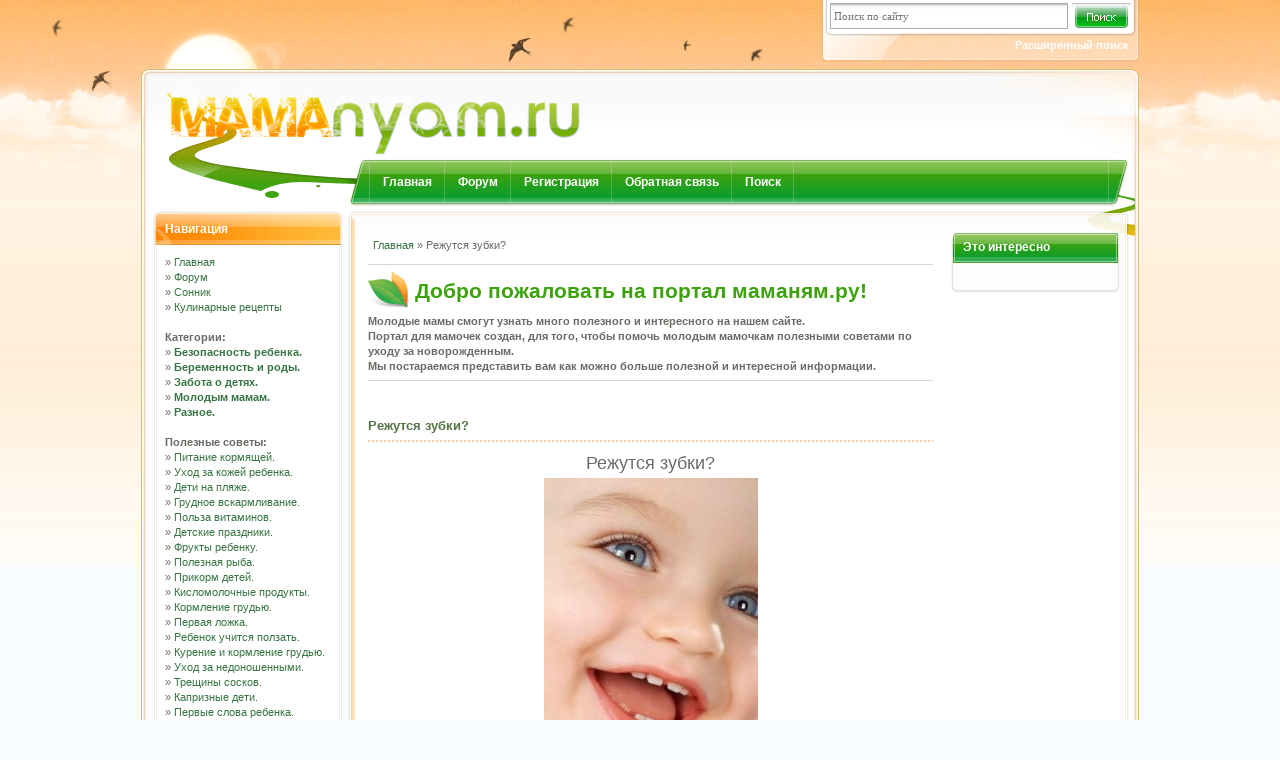

--- FILE ---
content_type: text/html; charset=windows-1251
request_url: http://mamanyam.ru/zubki.html
body_size: 8565
content:
<!DOCTYPE html PUBLIC "-//W3C//DTD XHTML 1.0 Transitional//EN" "http://www.w3.org/TR/xhtml1/DTD/xhtml1-transitional.dtd">
<html xmlns="http://www.w3.org/1999/xhtml">
<head>
<title>Режутся зубки? Как помочь малышу? Маманям.ру</title>
<meta http-equiv="Content-Type" content="text/html; charset=windows-1251" />
<meta name="description" content="Режутся зубки? Как помочь малышу? Прорезывание зубов обычно бывает ближе к полугода и процедура эта часто происходит явными изменениями в поведении малыша." />
<meta name="keywords" content="месяцев, верхние, нижние, малыша, период, коренные, зубов, десен, малышу, может, месяца, резцы, родителей" />
<meta name="generator" content="DataLife Engine" />
<meta name="robots" content="all" />
<meta name="revisit-after" content="1 days" />
<link rel="search" type="application/opensearchdescription+xml" href="http://mamanyam.ru/engine/opensearch.php" title="Портал для мамочек. Беременность, роды, уход за новорожденным, воспитание ребенка. &quot;Маманям.ру&quot;" />
<style type="text/css" media="all">
@import url(/templates/mamachki2/css/style.css);
</style>

<style type="text/css" media="all">
@import url(/templates/mamachki2/css/engine.css);
</style>
<script language="JavaScript" type="text/javascript">
date = new Date();
a = date.getHours();
if (a > 7 && a < 19) {
     document.write("<link rel='stylesheet' href='/templates/mamachki2/css/header_day.css' type='text/css'>");
}
</script>
<script language="JavaScript" type="text/javascript">
<!--
function bookmark() {
	if (window.sidebar) {
		window.sidebar.addPanel("Маманям.ру", "index.php","");
	} else if (document.all) {
		window.external.AddFavorite("index.php", " Маманям.ру");
	}
}
// -->
</script>


</head>
<body id="page_bg">
<script language="javascript" type="text/javascript">
<!--
var dle_root       = '/';
var dle_admin      = '';
var dle_login_hash = '';
var dle_skin       = 'mamachki2';
var dle_wysiwyg    = 'no';
var quick_wysiwyg  = '0';
var menu_short     = 'Быстрое редактирование';
var menu_full      = 'Полное редактирование';
var menu_profile   = 'Просмотр профиля';
var menu_fnews     = 'Найти все публикации';
var menu_fcomments = 'Найти все комментарии';
var menu_send      = 'Отправить сообщение';
var menu_uedit     = 'Админцентр';
var dle_req_field  = 'Заполните все необходимые поля';
var dle_del_agree  = 'Вы действительно хотите удалить? Данное действие невозможно будет отменить';
var dle_del_news   = 'Удалить новость';
var dle_login_hash = '';
var allow_dle_delete_news   = false;
//-->
</script>
<script type="text/javascript" src="/engine/ajax/menu.js"></script>
<script type="text/javascript" src="/engine/ajax/dle_ajax.js"></script>
<noindex>
<div id="loading-layer" style="display:none;font-family: Verdana;font-size: 11px;width:200px;height:50px;background:#FFF;padding:10px;text-align:center;border:1px solid #000"><div style="font-weight:bold" id="loading-layer-text">Загрузка. Пожалуйста, подождите...</div><br /><img src="/engine/ajax/loading.gif"  border="0" alt="" /></div>
<div id="busy_layer" style="visibility: hidden; display: block; position: absolute; left: 0px; top: 0px; width: 100%; height: 100%; background-color: gray; opacity: 0.1; -ms-filter: 'progid:DXImageTransform.Microsoft.Alpha(Opacity=10)'; filter:progid:DXImageTransform.Microsoft.Alpha(opacity=10); "></div>
</noindex>
<script type="text/javascript" src="/engine/ajax/js_edit.js"></script>
<script type="text/javascript" src="/engine/classes/highslide/highslide.js"></script>
<script type="text/javascript">    
    hs.graphicsDir = '/engine/classes/highslide/graphics/';
    hs.outlineType = 'rounded-white';
    hs.numberOfImagesToPreload = 0;
    hs.showCredits = false;
	hs.lang = {
		loadingText :     'Загрузка...',
		fullExpandTitle : 'Развернуть до полного размера',
		restoreTitle :    'Кликните для закрытия картинки, нажмите и удерживайте для перемещения',
		focusTitle :      'Сфокусировать',
		loadingTitle :    'Нажмите для отмены'
	};
</script>

<div id="pbg1"><div id="pbg2"><div id="pbg3"><div id="pbg4">
<div class="wrapper">
<div id="tophead">
	<div class="toolbar">

<div class="searchform">

 <form onsubmit="javascript: showBusyLayer()" method="post" action="">
  <input name="do" value="search" type="hidden">
  <input name="subaction" value="search" type="hidden">

  <input name="story" type="text" style="width:230px; height:18px; font-family:tahoma; font-size:11px;border:1px solid #A1B1BE;" value="Поиск по сайту" onfocus="if(this.value=='Поиск по сайту'){this.value='';}" onblur="if(this.value==''){this.value='Поиск по сайту';}" type="text" >


<input src="/sear.gif" type="image" class="btn">

</form>
	</div>
  <span class="register">
      <a href="/index.php?do=search"><b>Расширенный поиск</b></a>
		</span>


       <!--	<span class="register">
		<form action="/index.php?name=account" method="post"><div><span>Ник:</span><input type="text" name="user_name" size="10" maxlength="25"></div><div><span>Пароль:</span><input type="password" name="user_password" size="10" maxlength="25"></div><input type="hidden" name="op" value="login"><input type="submit" value="Войти" class="fbutton"></form>
		</span>
-->
</div>
</div>
<!-- HEADER -->
<div id="header"><div class="dleft"><div class="dright">
	<!-- LOGOTYPE -->
	<a href="/" title="Маманям.ру - сайт молодых мам." id="logotype" style="background-image: url(/templates/mamachki2/images/logo.png);" >
	</a>
	<div id="banner">
		<center>

<!-- банер -->
<!--
<embed type="application/x-shockwave-flash" width="468" height="60" src="/1.swf" quality="high">
-->



</center>
	</div>
</div></div></div>

<!-- MENU -->
<div id="menuhead"><div class="dleft"><div class="dright">
	<a href="/" title="Главная">Главная</a>
	<a href="/forum/" title="Форум молодых мам">Форум</a>
	<a href="/index.php?do=register" title="Регистрация">Регистрация</a>
	<a href="/index.php?do=feedback" title="Обратная связь">Обратная связь</a>
	<a href="/index.php?do=search" title="Поиск">Поиск</a>
</div></div></div>

<div class="s-left"><div class="s-right">
<div class="s-top"><div class="s-bottom">

	<div id="container">
 <div id="leftbox"><div class="blocks"><div><div><div>
	<h3>Навигация</h3>
&raquo; <a href="/" title="Сайт молодых мам">Главная</a> <br />
&raquo; <a href="/forum/" title="Форум молодых мам">Форум</a> <br />
&raquo; <a href="/sonnik/" title="Толкование сновидений">Сонник</a> <br />
&raquo; <a href="/culinar/" title="Кулинарные рецепты для молодой семьи">Кулинарные рецепты</a> <br />

<br /><strong>Категории: </strong> <br />
&raquo; <strong><a href="http://mamanyam.ru/bezopasnost_rebenka/" title="Безопасность ребенка">Безопасность ребенка.</a></strong> <br />
&raquo; <strong><a href="http://mamanyam.ru/beremennost-rody/" title=" Беременность, роды"> Беременность и роды.</a></strong> <br />
&raquo; <strong><a href="http://mamanyam.ru/zabota-o-detyax/" title="Забота о детях.">Забота о детях.</a></strong> <br />
&raquo; <strong><a href="http://mamanyam.ru/molodym-mamam/" title="Молодым мамам">Молодым мамам.</a></strong> <br />
&raquo; <strong><a href="http://mamanyam.ru/raznoe/" title="Разное">Разное.</a></strong> <br />

<br /><strong>Полезные советы: </strong> <br />
&raquo; <a href="http://mamanyam.ru/pitanie_mam.html" title="Как питаться кормящей мамочки?">Питание кормящей.</a> <br />
&raquo; <a href="http://mamanyam.ru/kza_malisha.html" title="Как ухаживать за кожей ребенка?">Уход за кожей ребенка.</a> <br />
&raquo; <a href="http://mamanyam.ru/na_plaze.html" title="Чем занять ребенка на пляже?">Дети на пляже.</a> <br />
&raquo; <a href="http://mamanyam.ru/hitrosti_kormleniya.html" title="Советы кормящим мамам.">Грудное вскармливание.</a> <br />
&raquo; <a href="http://mamanyam.ru/vitamini.html" title="Вся польза витаминов.">Польза витаминов.</a> <br />
&raquo; <a href="http://mamanyam.ru/detski_prazdnik.html" title="Как организовать детский праздник?">Детские праздники.</a> <br />
&raquo; <a href="http://mamanyam.ru/frukti.html" title="О пользе фруктов.">Фрукты ребенку.</a> <br />
&raquo; <a href="http://mamanyam.ru/riba.html" title="О пользе рыбы для детей.">Полезная рыба.</a> <br />
&raquo; <a href="http://mamanyam.ru/prikorm_rebenka.html" title="Когда и чем прикармливать ребенка?">Прикорм детей.</a> <br />
&raquo; <a href="http://mamanyam.ru/kislomolothnie_produkti.html" title="О пользе кисломолочных продуктов в рационе малыша.">Кисломолочные продукты.</a> <br />
&raquo; <a href="http://mamanyam.ru/kormlenie_grudyu.html" title="Сколько и когда кормить?">Кормление грудью.</a> <br />
&raquo; <a href="http://mamanyam.ru/uthimsya_kushat.html" title="Как научить ребенка есть ложкой?">Первая ложка.</a> <br />
&raquo; <a href="http://mamanyam.ru/polzunok.html" title="Как помочь малышу научиться ползать?">Ребенок учится ползать.</a> <br />
&raquo; <a href="http://mamanyam.ru/vred_kureniya.html" title="Вред курения при кормлении грудью.">Курение и кормление грудью.</a> <br />
&raquo; <a href="http://mamanyam.ru/nedonoshennie_deti.html" title="Как ухаживать за недоношенным ребенком.">Уход за недоношенными.</a> <br />
&raquo; <a href="http://mamanyam.ru/treshini_soskov.html" title="Кормление при трещинах сосков.">Трещины сосков.</a> <br />
&raquo; <a href="http://mamanyam.ru/kaprizi.html" title="Как бороться с капризами?">Капризные дети.</a> <br />
&raquo; <a href="http://mamanyam.ru/reth_malisha.html" title="Ваш малыш заговорил">Первые слова ребенка.</a> <br />
&raquo; <a href="http://mamanyam.ru/menu.html" title="Чем кормить годовалого ребенка?">Меню ребенка в 1 год.</a> <br />
&raquo; <a href="http://mamanyam.ru/strahi.html" title="Как побороть детские страхи.">Детские страхи.</a> <br />
&raquo; <a href="http://mamanyam.ru/rejim_dnya.html" title="Приучаем малыша к режиму дня">Режим дня ребенка до года.</a> <br />
&raquo; <a href="http://mamanyam.ru/son.html" title="Здоровый сон у детей.">Как уложить детей спать?</a> <br />
&raquo; <a href="http://mamanyam.ru/yazik_tela.html" title="О чем говорит новорожденный?">О чем говорит малыш?</a> <br />
&raquo; <a href="http://mamanyam.ru/detsad.html" title="Период адаптации в детском саду.">Детсад.</a> <br />
&raquo; <a href="http://mamanyam.ru/zubki.html" title="Режутся зубки?">Режутся зубки?</a> <br />
&raquo; <a href="http://mamanyam.ru/priuthaemsya_k_gorshku.html" title="Приучаем малыша к горшку.">Как приучить к горшку?</a> <br />
&raquo; <a href="http://mamanyam.ru/otushaemsya_ot_grudi.html" title="Как прекратить грудное вскармливание?">Как отучить от груди.</a> <br />
&raquo; <a href="http://mamanyam.ru/soska.html" title="Пустышка: польза или вред?">Пустышка.</a> <br />
&raquo; <a href="http://mamanyam.ru/massaj.html" title="Чем полезен массаж для новорожденных?">Массаж для ребенка.</a> <br />
&raquo; <a href="http://mamanyam.ru/pervie_shagi.html" title="Ваш малыш учится ходить?">Первые шаги.</a> <br />
&raquo; <a href="http://mamanyam.ru/kupanie.html" title="Первое купание.">Купание новорожденного.</a> <br />
&raquo; <a href="http://mamanyam.ru/odevaem_malisha.html" title="Как правильно одеть новорожденного.">Как одевать младенца.</a> <br />
&raquo; <a href="http://mamanyam.ru/igri.html" title="Чем полезны пальчиковые игры?">Пальчиковые игры.</a> <br />
&raquo; <a href="http://mamanyam.ru/odejda.html" title="Как правильно одеть ребенка на зимнюю прогулку?">Одеваемся зимой.</a> <br />
&raquo; <a href="http://mamanyam.ru/pazzli.html" title="Чем же полезны паззлы?">О пользе паззлов.</a> <br />
&raquo; <a href="http://mamanyam.ru/pridannoe.html" title="Приданое для новорожденного">Приданое для малыша.</a> <br />
&raquo; <a href="http://mamanyam.ru/soveti.html" title="Как правильно выбрать детскую обувь?">Детская обувь.</a> <br />
&raquo; <a href="http://mamanyam.ru/abort.html" title="Аборт">Аборт.</a> <br />
</div></div></div></div> 






<div class="blocks"><div><div><div>

	<h3>Лучшее на сайте</h3>
&raquo; <a href="http://mamanyam.ru/2009/09/15/uxod-za-novorozhdennym.html">Уход за новорожденным.</a><br />&raquo; <a href="http://mamanyam.ru/2009/05/01/molodaya-mama.html">Молодым мамам.</a><br />&raquo; <a href="http://mamanyam.ru/2009/08/16/detskie-igry.html">Детские игры.</a><br />&raquo; <a href="http://mamanyam.ru/2009/08/20/idealnaya-mama.html">Идеальная мама.</a><br />&raquo; <a href="http://mamanyam.ru/2009/08/24/zakalivanie-rebenka.html">Закаливание ребенка.</a><br /><div id="sainfo"></div>
</div></div></div></div> 

<!--
<div class="blocks"><div><div><div>

  <h3>Команда сайта</h3>
  <center><b>Администрация Проекта:</b> <br />
          <a href="http://mamanyam.ru/user/Vipper/" title="Администратор - Vipper">Vipper</a>
   <br /><center><b>Ньюсмейкеры :</b> <br />
          <a href="http://mamanyam.ru/user/Satin/" title="Ньюсмейкер - Satin">Satin</a>
     </center>
</div></div></div></div> 
-->


<div class="blocks"><div><div><div>
<h3>Облако тегов</h3>
	<a  href="http://mamanyam.ru/tags/%E1%E5%F0%E5%EC%E5%ED%ED%EE%F1%F2%FC/" class="clouds_xsmall" title="Найдено новостей: 4">беременность</a>, <a  href="http://mamanyam.ru/tags/%E6%E5%ED%F9%E8%ED%FB/" class="clouds_xsmall" title="Найдено новостей: 4">женщины</a>, <a  href="http://mamanyam.ru/tags/%EC%E0%EB%FB%F8/" class="clouds_xlarge" title="Найдено новостей: 14">малыш</a>, <a  href="http://mamanyam.ru/tags/%EC%E0%EC%E0/" class="clouds_xsmall" title="Найдено новостей: 2">мама</a>, <a  href="http://mamanyam.ru/tags/%EC%E0%EC%E0%EC/" class="clouds_xsmall" title="Найдено новостей: 2">мамам</a>, <a  href="http://mamanyam.ru/tags/%F0%E5%E1%E5%ED%EA%E0/" class="clouds_large" title="Найдено новостей: 12">ребенка</a>, <a  href="http://mamanyam.ru/tags/%F0%E5%E1%E5%ED%EE%EA/" class="clouds_small" title="Найдено новостей: 6">ребенок</a>, <a  href="http://mamanyam.ru/tags/%F0%EE%E4%E8%F2%E5%EB%E8/" class="clouds_xsmall" title="Найдено новостей: 2">родители</a><br /><br /><a href="http://mamanyam.ru/tags/">Показать все теги</a>
</div></div></div></div> 











			<div class="blocks"><div><div><div>
<h3>Панель управления</h3>
	<table border="0"><tr valign="middle"><td>
              <form method=post>
                <tr align="left" valign="middle">
                  <td  align="left">Логин: &nbsp; <input type="text" name="login_name" style="width:90px; height:20px; font-family:tahoma; font-size:11px; border:1px solid #E0E0E0 "> </td>
                </tr>
                <tr align="left" valign="middle">
                  <td  align="left">Пароль: <input type="password" name="login_password" style="width:90px; height:20px; font-family:tahoma; font-size:11px; border:1px solid #E0E0E0 "></td>
                <tr align="left" valign="middle">
                  <td height="25" align="left"><br>
                    <input name="image" type="image" src="/templates/mamachki2/images/send.png">
					<input name="login" type="hidden" id="login" value="submit">
             </form>
              <a href="http://mamanyam.ru/index.php?do=register">Регистрация на сайте!</a><br><a href="http://mamanyam.ru/index.php?do=lostpassword">Забыли пароль?</a>
    </td></tr></table>
</div></div></div></div>








</div>

<div id="mainbox">
			<div id="maincontent">
			<div class="maincont">
<table style="padding:2px; text-align: left;" width="100%">
    <tr>
        <td><span id='dle-speedbar'><a href="http://mamanyam.ru/">Главная</a> &raquo; Режутся зубки?</span></td>
    </tr>
</table></div>
<hr>


 <h3 class="ntitle"><img src="/templates/mamachki2/images/ntitlebg.png" width="43" height="39" alt="">Добро пожаловать на портал маманям.ру!</h3><div class="clr"></div>
<b>Молодые мамы смогут узнать много полезного и интересного на нашем сайте. <br />
Портал для мамочек создан, для того, чтобы помочь молодым мамочкам полезными советами по уходу за новорожденным.<br /> 
Мы постараемся представить вам как можно больше полезной и интересной информации.</b><br />
<hr>






<br><br>

<span id='dle-info'></span><div id='dle-content'><div class="basic">
	<h3 class="btitle">Режутся зубки?</h3>
	<div class="maincont">
        <div>	<h1 style="text-align: center;">Режутся зубки?</h1>
<div align="center"><!--TBegin--><a href="http://mamanyam.ru/uploads/posts/2009-06/1244296932_zubki.jpg" onclick="return hs.expand(this)" ><img src="http://mamanyam.ru/uploads/posts/2009-06/thumbs/1244296932_zubki.jpg" alt='' title=''  /></a><!--TEnd--></div>
<br />
<h2 style="text-align: center;">Как помочь малышу?</h2>
Ближе к полугоду у ребенка режутся зубки, и процедура эта часто происходит явными изменениями в поведении малыша. Иногда это шокирует неподготовленных мам. Чего ожидать в этот нелегкий период, какие действия предпринимать, и наконец, когда это все закончится?<br />Когда начинается прорезывание?<br />Сроки могут быть разные, это зависит от наследственности и питания малыша. Обычно к концу года малыш имеет<strong> 8</strong> резцов, а к 2,5-3 годам, все <strong>20 </strong>молочных зубов.<strong><br />Мы приведем приблизительные промежутки времени:</strong><br />&nbsp;<br /><strong>1</strong>. 6-9 месяцев - первые резцы снизу.<br /><br /><strong>2.</strong> 7-10 месяцев - верхние резцы.<br /><br /><strong>3. </strong>9-12 месяцев - боковые верхние и нижние резцы (вторые).<br /><br /><strong>4. </strong>12-18 месяцев - первые коренные зубы (верхние).<br /><br /><strong>5. </strong>13-19 месяцев - первые коренные (нижние).<br /><br /><strong>6.</strong> 16-18 месяцев - верхние клыки.<br /><strong><br />7.</strong> 17-22 месяца - нижние клыки.<br /><br /><strong>8.</strong> 20-33 месяца - нижние коренные зубы (вторые).<br /><br /><strong>9.</strong> 24-36 месяцев - вторые верхние коренные зубы.<br /><br /><strong><br /><span style="color: #ff0000;">Что может насторожить родителей:</span></strong><br /><strong><br />1. Задержка прорезывания сроком дольше чем на 1,5-2месяца.<br /><br />2. Раннее прорезывание сроком раньше на 1-2 месяца.<br /><br />3. Если нарушена очерёдность или отсутствует тот или иной зуб.<br /><br />4. Если зубы режутся вне дуги зубного ряда.<br /><br />5. Если зуб неправильно формируется.<br /><br />6. Появление зубов до рождения.</strong><br /><br />Такие ситуации могут возникнуть в следствии патологических процессов,в этом случае необходима консультация врача-педиатра. Самый распространенный повод для беспокойства родителей является повышение температуры у малыша, так же жидкий стул, кожные высыпания. В период прорезывания зубов у детей наблюдается капризничанье, слюнотечение, а так же формируются вредные привычки такие, как сосание пальцев. У малыша может снизиться аппетит, нарушаться режим сна из-за зуда дёсен. Конечно всё вышеперечисленное не будет беспокоить ребёнка на протяжении двух лет непрерывно. <br /><strong><br />И так, как же помочь малышу в этот нелегкий период?</strong><br /><br /><strong>1.</strong> В такие дни от родителей нужна удвоенная ласка и забота. Не бойтесь таким образом избаловать ребенка, постоянный плач&nbsp; портит характер куда хуже.<br /><br /><strong>2.</strong> Используйте резиновые или пластиковые игрушки, которые ребенок сможет жевать, это облегчит зуд десен. Очень эффективны резиновые кольца с жидкостью внутри, их можно охлаждать в холодильнике. Шестимесячный ребенок почувствует себя гораздо лучше даже в том случае, если пожуёт чистую, прохладную тканевую салфетку.<br /><br /><strong>3.</strong> Вы так же можете сделать своему малышу массаж дёсен марлевым тампоном, только будьте предельно осторожны. Указательный палец оберните марлевым тампоном, предварительно смоченный прохладной кипяченой водой, и очень аккуратно помассируйте десны малютке.<br /><br /><strong>4.</strong> В этот период ваш лечащий врач может назначить малышу гомеопатическое лекарство, для устранения зуда десен.<br /><br /><strong>5.</strong> Так же лекарственное. В аптеках продаются специальные обезболивающие гели, которые содержат анестетик местного действия (отпускаются без рецепта врача). Они вызывают некоторое онемение десен и прекращают боль.<br /><strong><br />И помните, детям любого возраста необходимо есть как можно больше сырых овощей и фруктов особенно: капусту, яблоки, грушу, морковь. Это способствует правильному развитию всего жевательного аппарата.</strong>
        </div>

<br>




	</div>
	<div class="clr"></div>
</div></div>

<noindex>
<center>

<script async src="https://pagead2.googlesyndication.com/pagead/js/adsbygoogle.js?client=ca-pub-0411257781778665"
     crossorigin="anonymous"></script>
<!-- mamanyam_336x280 -->
<ins class="adsbygoogle"
     style="display:inline-block;width:336px;height:280px"
     data-ad-client="ca-pub-0411257781778665"
     data-ad-slot="5568019716"></ins>
<script>
     (adsbygoogle = window.adsbygoogle || []).push({});
</script>

</center>
</noindex>

           <br />
			</div>
			<div id="rightbox">

<div class="blocks"><div><div><div>
   <h3>Это интересно</h3>
<center>
<div style="margin-left:-12px;">

<!-- bok_rekl -->

</div>
</center>
    </div></div></div></div>






</div>
		</div>
	</div>

</div></div>
</div></div>
<div class="clr"></div>

<div id="menufoot"><div class="dleft"><div class="dright">
	<a href="/" title="Главная"><b>Главная</b></a>
	<a href="/index.php?do=register" title="Регистрация"><b>Регистрация</b></a>
	<a href="/index.php?do=feedback" title="Обратная связь"><b>Обратная связь</b></a>
	<a href="/katalog/" title="Сайты для детей и родителей"><b>Сайты для детей и родителей</b></a>
</div></div></div>

<!-- FOOTER -->
<div id="footer"><div class="dleft"><div class="dright">
	<div class="copyright">Copyright &copy; 2009-2020 портал для мамочек - mamanyam.ru. Копирование материалов запрещено.
<!--<br>Партнеры: {sape_links}-->



</div>

</div></div></div>

</div>
<!-- PAGE BG1,BG2,BG3,BG4 & SUN END-->
</div>



<br>
<noindex>
<!--Rating@Mail.ru counter-->
<script language="javascript" type="text/javascript"><!--
d=document;var a='';a+=';r='+escape(d.referrer);js=10;//--></script>
<script language="javascript1.1" type="text/javascript"><!--
a+=';j='+navigator.javaEnabled();js=11;//--></script>
<script language="javascript1.2" type="text/javascript"><!--
s=screen;a+=';s='+s.width+'*'+s.height;
a+=';d='+(s.colorDepth?s.colorDepth:s.pixelDepth);js=12;//--></script>
<script language="javascript1.3" type="text/javascript"><!--
js=13;//--></script><script language="javascript" type="text/javascript"><!--
d.write('<a href="http://top.mail.ru/jump?from=1650558" target="_top">'+
'<img src="http://df.c2.b9.a1.top.mail.ru/counter?id=1650558;t=53;js='+js+
a+';rand='+Math.random()+'" alt="Рейтинг@Mail.ru" border="0" '+
'height="31" width="88"></a>');if(11<js)d.write('<'+'!-- ');//--></script>
<noscript><a target="_top" href="http://top.mail.ru/jump?from=1650558">
<img src="http://df.c2.b9.a1.top.mail.ru/counter?js=na;id=1650558;t=53" 
height="31" width="88" border="0" alt="Рейтинг@Mail.ru"></a></noscript>
<script language="javascript" type="text/javascript"><!--
if(11<js)d.write('--'+'>');//--></script>
<!--// Rating@Mail.ru counter-->


<!--LiveInternet counter--><script type="text/javascript"><!--
document.write("<a href='http://www.liveinternet.ru/click' "+
"target=_blank><img src='//counter.yadro.ru/hit?t12.15;r"+
escape(document.referrer)+((typeof(screen)=="undefined")?"":
";s"+screen.width+"*"+screen.height+"*"+(screen.colorDepth?
screen.colorDepth:screen.pixelDepth))+";u"+escape(document.URL)+
";"+Math.random()+
"' alt='' title='LiveInternet: показано число просмотров за 24"+
" часа, посетителей за 24 часа и за сегодня' "+
"border='0' width='88' height='31'></a>")
//--></script><!--/LiveInternet-->
</noindex>

<br /><br />
</div></div></div>


</body></html>

--- FILE ---
content_type: text/html; charset=utf-8
request_url: https://www.google.com/recaptcha/api2/aframe
body_size: 266
content:
<!DOCTYPE HTML><html><head><meta http-equiv="content-type" content="text/html; charset=UTF-8"></head><body><script nonce="CaIvh_cvxXQfiws2Sd8h5Q">/** Anti-fraud and anti-abuse applications only. See google.com/recaptcha */ try{var clients={'sodar':'https://pagead2.googlesyndication.com/pagead/sodar?'};window.addEventListener("message",function(a){try{if(a.source===window.parent){var b=JSON.parse(a.data);var c=clients[b['id']];if(c){var d=document.createElement('img');d.src=c+b['params']+'&rc='+(localStorage.getItem("rc::a")?sessionStorage.getItem("rc::b"):"");window.document.body.appendChild(d);sessionStorage.setItem("rc::e",parseInt(sessionStorage.getItem("rc::e")||0)+1);localStorage.setItem("rc::h",'1769004196177');}}}catch(b){}});window.parent.postMessage("_grecaptcha_ready", "*");}catch(b){}</script></body></html>

--- FILE ---
content_type: text/css
request_url: http://mamanyam.ru/templates/mamachki2/css/header_day.css
body_size: 679
content:
/*author: Rumin Sergey*/
/*Copyright: CENTROARTS.com*/
/*e-mail: gr-x@mail.ru, centroarts@mail.ru*/
/*URL: http://www.centroarts.com*/

/*MENU*/
#menuhead .dleft {
	background-image: url(../images/night/menu_left.png);
	padding-left: 229px;
}

#menuhead .dright {
	background-image: url(../images/night/menu_right.png);
	padding-right: 17px;
}

#menufoot .dleft {
	background-image: url(../images/night/menufoot_left.png);
	padding-left: 12px;
}

#menufoot .dright {
	background-image: url(../images/night/menufoot_right.png);
	padding-right: 12px;
}

#page_bg { background: #f8fcff url(../images/night/body_bg.jpg) left top repeat-x; }
#pbg1 { background: url(../images/night/page_bg1.png) 8% 19px no-repeat; }
#pbg2 { background: url(../images/night/page_bg2.png) 15% 48px no-repeat; }
#pbg3 { background: url(../images/night/page_bg3.png) 24% 38px no-repeat; }
#pbg4 { background: url(../images/night/page_bg4.png) 20% 15px no-repeat; }

/*TOPHEAD*/
#tophead {
	height: 69px;
	position: relative;
	background: transparent url(../images/night/tollbar_sun.png) left top no-repeat;
}

/*TOOLBAR*/
.toolbar {
	width: 317px; height: 62px;
	position: relative;
	float: right;
	background: #FFFFFF url(../images/night/toolbar_bg.png) left top no-repeat;
}


#header {
	background: #FFF url(../images/night/header_bg.png) top repeat-x;
}

#header .dleft {
	background-image: url(../images/night/header_left.png);
}

#header .dright {
	background-image: url(../images/night/header_right.png);
	padding-right: 17px;
}

/*SHADOWS*/
.s-left, .s-right, .s-top, .s-bottom { width: 100%; float: left; }

.s-left { background: #FFFFFF url(../images/night/shadow_left.png) left top repeat-y; }
.s-right { background: url(../images/night/shadow_right.png) right top repeat-y; }

#footer {
	position: relative;
	background: #FFF url(../images/night/footer_bg.png) top repeat-x;
}

#footer .dleft {
	background-image: url(../images/night/footer_left.png);
	padding-left: 19px;
}

#footer .dright {
	background-image: url(../images/night/footer_right.png);
	padding-right: 204px;
}